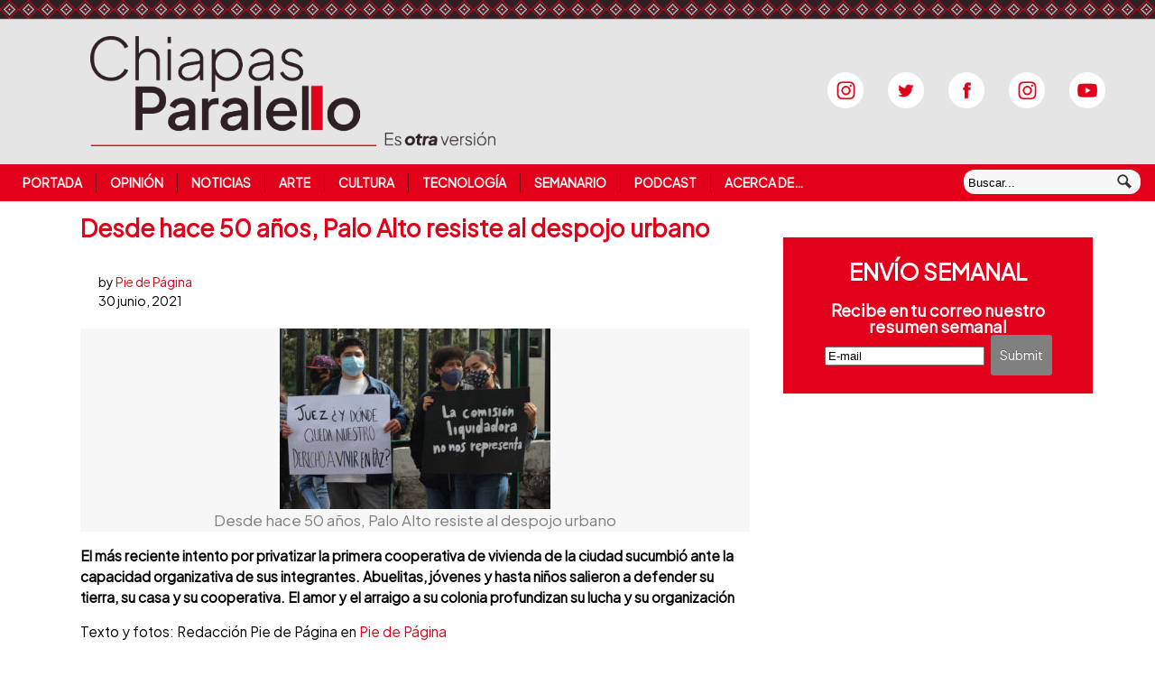

--- FILE ---
content_type: text/css
request_url: https://www.chiapasparalelo.com/wp-content/themes/currents/pantallas.css
body_size: 2024
content:
/* Pantallas de 767px, aplica para todas las pantallas antes de 768px */
@media only screen and (max-width: 768px) {}
@media only screen and (max-width: 884px) {

  #content2{ width: 100%; margin: 0 0 0 0 !important; }


  #menu-pie li {
	  display: block
  }
  #menu-pie li:first-child{
	  border-left: solid 1px red
  }
  /* iPhone landscape & down */
  #navigation { display: none }
  #navigation .nav { float: none }
  #navigation .nav li { float: none }
  #navigation .nav li a { border: none !important }
  #navigation .nav li ul { position: relative }
  #navigation .nav li ul li { padding-left: 10px; }
  #navigation ul { width: 100%; }

  #buscador_redes{
  width: 80% !important;
  margin: 20px 0 30px 20px !important;
  float: none !important
  }


 .bloque1 h2, .bloque2 h2, .bloque2 h2{ margin: 0 !important; text-align: center; border: none }
 .bloques{ margin: 60px 0 0 0 !important }
 .bloque1, .bloque2, .bloque3{
   width: 100% !important;
   float: none !important;
  }
 .bloque2{ padding: 0 !important; }
 .paralelos, .invitados, .nota, .fotoReportaje{ padding: 20px; }
 .paralelos_metadata img { width: 35% }

  article.post .wp-caption img, article.page .wp-caption img{
   width: 100% !important;
   height: auto !important;
  }
 .entry blockquote {
  padding: 30px 15px 20px 65px !important;
  background-color: #eeeeee;
  color: #000000;
  }
 .entry blockquote p{
  font-size: 1.1em !important;
  }
}


@media only screen and (min-width: 480px) {
  .col{
   float: left;
   width: 25%;
   }

  /* iPhone landscape & up */
  #recent .post,
  #single-post #related .post {
    float: left;
    margin-right: 5%;
    /* 40 / 800 = 0.05 */
    width: 30%;
    /* 240 / 800 = 0.3 */
  }
  #recent .post:nth-child(3n + 3),
  #single-post #related .post:nth-child(3n + 3),
  #recent .post .last,
  #single-post #related .post .last {
    margin-right: 0;
  }
  #recent .post:nth-child(3n + 3),
  #single-post #related .post:nth-child(3n + 3) {
    clear: right;
  }
  #recent .post:nth-child(3n + 1),
  #single-post #related .post:nth-child(3n + 1) {
    clear: left;
  }
}



@media only screen and (min-width: 884px) {

  /* iPad portrait & up */
  /* 1. GENERAL & TYPOGRAPHY */
  h1 {
    font-size: 1.8em;
  }
  h2 {
    font-size: 1.6em;
  }
  h3 {
    font-size: 1.4em;
  }
  h4 {
    font-size: 1.2em;
  }
  h5 {
    font-size: 1em;
  }
  h6 {
    font-size: 0.8em;
  }
  /* 2. NAVIGATION */
  /* 2.1 Top navigation */
  #top {
    background: #000;
    margin: 0 -20px;
    z-index: 9999;
    position: relative;
  }
  #top #top-nav {
    display: block;
  }
  #top .nav a {
    color: #ddd;
    padding: 8px 10px;
    line-height: 18px;
    text-decoration: none;
    text-shadow: none;
  }
  #top .nav a:hover {
    background: #222;
  }
  #top .nav li {
    position: relative;
  }
  #top .nav li.current_page_item a,
  #top .nav li.current_page_parent a,
  #top .nav li.current-menu-ancestor a,
  #top .nav li.current-cat a,
  #top .nav li.li.current-menu-item a,
  #top .nav li.sfHover a {
    background: #222;
  }
  #top .nav li ul {
    background: #222;
    margin: 0;
    padding: 0px;
    width: 180px;
    border: none;
    z-index: 999;
    box-shadow: 0 2px 2px 0 rgba(0, 0, 0, 0.1);
    -webkit-box-shadow: 0 2px 2px 0 rgba(0, 0, 0, 0.1);
    -moz-box-shadow: 0 2px 2px 0 rgba(0, 0, 0, 0.1);
    -o-box-shadow: 0 2px 2px 0 rgba(0, 0, 0, 0.1);
    -webkit-border-bottom-left-radius: 4px;
    -webkit-border-bottom-right-radius: 4px;
    -moz-border-radius-bottomleft: 4px;
    -moz-border-radius-bottomright: 4px;
    border-bottom-left-radius: 4px;
    border-bottom-right-radius: 4px;
    position: absolute;
    display: none;
    visibility: hidden;
  }
  #top .nav li ul:last-child a {
    -webkit-border-bottom-left-radius: 4px;
    -webkit-border-bottom-right-radius: 4px;
    -moz-border-radius-bottomleft: 4px;
    -moz-border-radius-bottomright: 4px;
    border-bottom-left-radius: 4px;
    border-bottom-right-radius: 4px;
  }
  #top .nav li ul li a {
    padding: 8px 10px;
    width: 160px;
    color: #ddd;
    background: none;
    font-size: 0.9em;
  }
  #top .nav li ul li a:hover {
    background: black;
  }
  #top .nav li ul li ul {
    margin: -34px 0 0 180px;
  }
  /* 2.2 Main navigation dropdown menus */
  h3.nav-toggle {
    display: none;
  }
  #navigation {
    display: block!important;
  }
  #navigation .col-full {
    position: relative;
  }
  #navigation .nav li:hover ul,
  #navigation .nav li.sfhover ul,
  #navigation .nav li li:hover ul,
  #navigation .nav li li.sfhover ul,
  #navigation .nav li li li:hover ul,
  #navigation .nav li li li.sfhover ul,
  #navigation .nav li li li li:hover ul,
  #navigation .nav li li li li.sfhover ul {
    left: 0;
  }
  #navigation .nav li ul .sf-sub-indicator {
    top: 52%;
  }
  #navigation .nav li ul ul .sf-sub-indicator {
    background: url(../images/arrow-superfish-right.png) no-repeat;
    top: 38%;
  }
  #navigation .nav li ul {
    width: 100%;
    margin: 0 0 0 -1px;
    padding: 10px 15px;
    background: #fff;
    border-top: 1px solid #d0d0d0;
    border-bottom: 1px solid #e9e9e9;
    z-index: 999;
    display: none;
    visibility: hidden;
  }
  #navigation .nav li ul li {
    position: relative;
    float: none;
    display: inline;
    line-height: 30px;
  }
  #navigation .nav li ul li a {
    display: inline;
    padding: 10px 10px 0px;
    color: #787878;
    font-weight: normal;
    background: none;
    border: none;
  }
  #navigation .nav li ul li a:hover {
    text-decoration: underline;
    background: none;
    color: #222222;
  }
  #navigation .nav li ul li a.sf-with-ul {
    padding-right: 0;
  }
  #navigation .nav li ul li.current_page_item a,
  #navigation .nav li ul li.current_page_parent a,
  #navigation .nav li ul li.current-menu-ancestor a,
  #navigation .nav li ul li.current-cat a,
  #navigation .nav li ul li.li.current-menu-item a,
  #navigation .nav li ul li.sfHover a {
    background: none;
  }
  #navigation .nav li ul ul {
    margin: 10px 0 0 0;
    padding: 0;
    width: 180px;
    font-size: 0.9em;
    background: #fff;
    border-top: 1px solid #d0d0d0;
    border-bottom: 1px solid #d0d0d0;
  }
  #navigation .nav li ul ul li {
    display: block;
    line-height: 18px;
    border-bottom: 1px solid #e9e9e9;
  }
  #navigation .nav li ul ul li a {
    display: block;
    padding: 7px 10px;
  }
  #navigation .nav li ul ul li:last-child {
    border-bottom: none;
  }
  #navigation .nav li ul ul li ul {
    margin: -29px 0 0 180px;
  }
  /* 3. HEADER */
  #header #logo {
  float: left;
  background: url(/logo.png);
  background-repeat: no-repeat;
  background-size: contain;
  margin: 40px 0px 20px 100px;
  width: 450px;
  height: 122px;
  }

  #header #logo img{
  display: none;
  }
#header hgroup {
  }

  #header #redes_sociales {
  float: right;
  display: inline;
  margin-top: 80px;
  margin-right: 30px
  }
  #navigation #redes_sociales { display: none }
  #redes_sociales img{
  width: 40px;
  height: auto;
  padding: 0 25px 0 0
  }


  /* 4. CONTAINERS & LAYOUTS */
  .layout-right-content #main,
  .layout-right-content #single-post .entry {
    float: right;
  }
  .layout-right-content #sidebar {
    float: left;
  }
  .layout-full #single-post .entry {
    width: 100%;
  }
  .col-left {
  width: 65%;
  padding: 0 20px 0 20px;
  float: left;
  }
  .col-right {
  width: 30%;
  float: right;
  padding-top: 40px
  }
  #commentform {
    float: left;
    width: 65%;
  }
  #comment-reply .reply-message {
    float: right;
    width: 30%;
  }
  /* 5. CONTENT */
  /* 5.1 Features */
  #featured article.not-video {
    background-color: #000;
    background-color: rgba(0, 0, 0, 0.7);
    position: absolute;
    bottom: 0;
    left: 0;
    right: 0;
  }
  #featured article.not-video header .featured-meta {
    margin: 3px 0 5px;
  }
  #featured article.not-video header .featured-meta li {
    font-size: 1em;
  }

  .col{
    float: left;
    width: 25%;
   }


}


